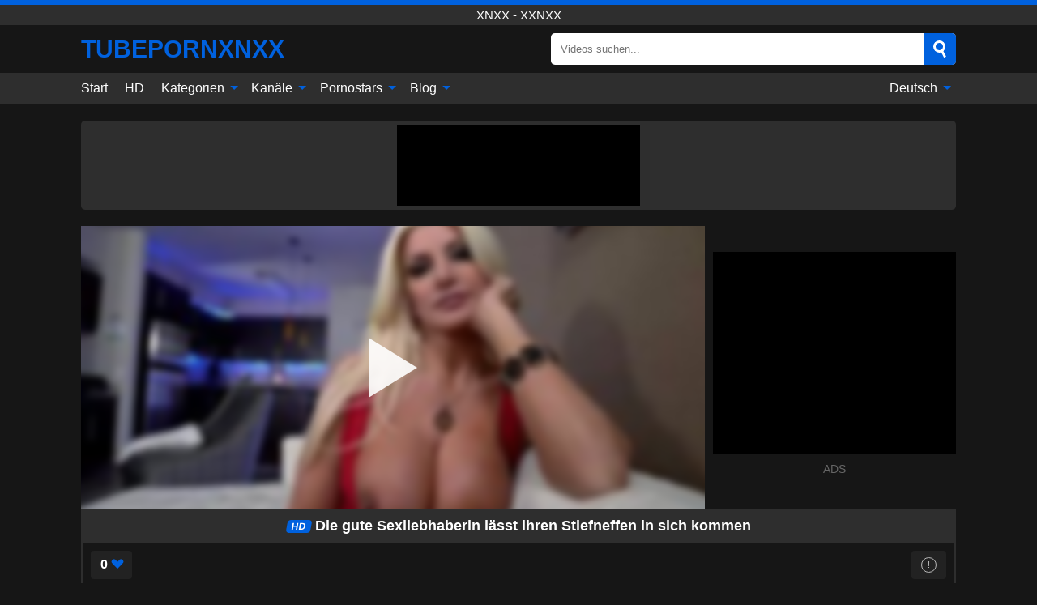

--- FILE ---
content_type: text/html; charset=UTF-8
request_url: https://tubepornxnxx.com/de/video/5585
body_size: 14677
content:
<!DOCTYPE html><html lang="de" translate="no"><head><meta charset="UTF-8"/><meta name="viewport" content="width=device-width, initial-scale=1"><title>Die gute Sexliebhaberin lässt ihren Stiefneffen in sich kommen - TUBEPORNXNXX.COM</title><meta name="description" content="✅ Die gute Sexliebhaberin lässt ihren Stiefneffen in sich kommen, xnxx - xxnxx. ✅"><meta name="keywords" content="gute,sexliebhaberin,lässt,ihren,stiefneffen,sich,kommen,xnxx,xxnxx"><meta name="robots" content="max-image-preview:large"><script type="application/ld+json">{"@context":"https://schema.org","@type":"VideoObject","name":"Die gute Sexliebhaberin lässt ihren Stiefneffen in sich kommen","description":"✅ Die gute Sexliebhaberin lässt ihren Stiefneffen in sich kommen, xnxx - xxnxx. ✅","contentUrl":"https://tubepornxnxx.com/cdn/5585.m3u8","thumbnailUrl":["https://tubepornxnxx.com/media/p/5585b.jpg","https://tubepornxnxx.com/media/p/5585.jpg"],"uploadDate":"2022-11-23T14:07:05+03:00","duration":"P0DT0H7M0S","interactionCount":"200"}</script><meta property="og:title" content="Die gute Sexliebhaberin lässt ihren Stiefneffen in sich kommen"><meta property="og:site_name" content="TUBEPORNXNXX.COM"><meta property="og:url" content="https://tubepornxnxx.com/de/video/5585"><meta property="og:description" content="✅ Die gute Sexliebhaberin lässt ihren Stiefneffen in sich kommen, xnxx - xxnxx. ✅"><meta property="og:type" content="video.other"><meta property="og:image" content="https://tubepornxnxx.com/media/p/5585b.jpg"><meta property="og:video" content="https://tubepornxnxx.com/cdn/5585.m3u8"><meta property="og:video:type" content="application/vnd.apple.mpegurl"><meta property="og:video" content="https://tubepornxnxx.com/cdn/5585.mp4"><meta property="og:video:type" content="video/mp4"><meta name="twitter:card" content="summary_large_image"><meta name="twitter:site" content="TUBEPORNXNXX.COM"><meta name="twitter:title" content="Die gute Sexliebhaberin lässt ihren Stiefneffen in sich kommen"><meta name="twitter:description" content="✅ Die gute Sexliebhaberin lässt ihren Stiefneffen in sich kommen, xnxx - xxnxx. ✅"><meta name="twitter:image" content="https://tubepornxnxx.com/media/p/5585b.jpg"><meta name="twitter:player" content="https://tubepornxnxx.com/cdn/5585.mp4"><script>var u=top.location.toString();var domain='tiocuiocbioceiocpiocoiocriocniocxiocniocxiocxioc.iocciocoiocm'.toString();var domain_decrypted=domain.replace(/ioc/gi,'');if(u.indexOf(domain_decrypted)==-1){top.location='https://google.ro'}</script><link href="https://tubepornxnxx.com/i/images/cover.png" rel="image_src"><link rel="icon" href="/favicon.ico" type="image/x-icon"><meta name="theme-color" content="#161616"><link rel="canonical" href="https://tubepornxnxx.com/de/video/5585"><meta name="rating" content="adult"><meta name="rating" content="RTA-5042-1996-1400-1577-RTA"><link rel="preconnect" href="//mc.yandex.ru"><link rel="preconnect" href="//pgnasm.click"><link rel="alternate" href="https://tubepornxnxx.com/video/5585" hreflang="x-default"><link rel="alternate" href="https://tubepornxnxx.com/video/5585" hreflang="ar"><link rel="alternate" href="https://tubepornxnxx.com/de/video/5585" hreflang="de"><link rel="alternate" href="https://tubepornxnxx.com/en/video/5585" hreflang="en"><link rel="alternate" href="https://tubepornxnxx.com/es/video/5585" hreflang="es"><link rel="alternate" href="https://tubepornxnxx.com/fr/video/5585" hreflang="fr"><link rel="alternate" href="https://tubepornxnxx.com/it/video/5585" hreflang="it"><link rel="alternate" href="https://tubepornxnxx.com/nl/video/5585" hreflang="nl"><link rel="alternate" href="https://tubepornxnxx.com/pl/video/5585" hreflang="pl"><link rel="alternate" href="https://tubepornxnxx.com/pt/video/5585" hreflang="pt"><link rel="alternate" href="https://tubepornxnxx.com/ro/video/5585" hreflang="ro"><style>body{background:#161616;font-family:-apple-system,BlinkMacSystemFont,Segoe UI,Roboto,Oxygen,Ubuntu,Cantarell,Fira Sans,Droid Sans,Helvetica Neue,sans-serif;min-width:320px;margin:auto;color:#fff}a{text-decoration:none;outline:none;color:#161616}input,textarea,select,option,button{outline:none;font-family:-apple-system,BlinkMacSystemFont,Segoe UI,Roboto,Oxygen,Ubuntu,Cantarell,Fira Sans,Droid Sans,Helvetica Neue,sans-serif}*{-webkit-box-sizing:border-box;-moz-box-sizing:border-box;box-sizing:border-box}::placeholder{opacity:1}.ico-bottom-arrow{width:0;height:0;border-left:5px solid transparent;border-right:5px solid transparent;border-bottom:5px solid #0061DE;display:inline-block;margin-bottom:3px;margin-left:3px;margin-right:-4px;transform:rotate(180deg)}.top{background:#2e2e2e;text-align:center}.top:before{content:"";width:100%;height:6px;display:block;background:#0061DE}.top h1,.top span{display:block;font-weight:500;color:#fff;font-size:15px;text-transform:uppercase;margin:0;padding:4px 0}.flex{display:-webkit-box;display:-moz-box;display:-ms-flexbox;display:-webkit-flex;display:flex}.flex-center{-ms-flex-align:center;-webkit-align-items:center;-webkit-box-align:center;align-items:center}.flex-wrap{flex-wrap:wrap;justify-content:space-between}header{width:95%;max-width:1080px;margin:auto;padding:10px 0}header .logo{margin-right:10px}header .logo b{display:block;font-size:30px;color:#0061DE;text-transform:uppercase;overflow:hidden;text-overflow:ellipsis}header .logo img{display:block;width:auto;max-width:100%;height:auto}header form{display:flex;margin-left:auto;width:50%;max-width:500px;background:#fff;border-radius:5px;padding:0;position:relative}header .mob{display:none}header form input{background:transparent;border:0;color:#050505;padding:12px;width:100%;align-self:stretch}header form button{background:#0061DE;border:0;position:relative;cursor:pointer;outline:none;text-indent:-99999px;border-radius:5px;border-top-left-radius:0;border-bottom-left-radius:0;width:42px;align-self:stretch}header form button:before{content:"";position:absolute;top:9px;left:12px;width:9px;height:9px;background:transparent;border:3px solid #fff;border-radius:50%}header form button:after{content:"";width:9px;height:3px;background:#fff;position:absolute;transform:rotate(63deg);top:24px;left:20px}header form .resultDiv{display:none;position:absolute;top:50px;background:#fff;width:100%;max-height:350px;overflow:hidden;overflow-y:auto;z-index:114;left:0;padding:10px;transition:.4s;border-radius:5px;color:#050505}header form .resultDiv a{display:block;text-align:left;padding:5px;color:#050505;font-weight:600;text-decoration:none;font-size:14px}header form .resultDiv a:hover{text-decoration:underline}header form .resultDiv .title{display:block;background:#2e2e2e;padding:10px;border-radius:5px;color:#fff}nav{background:#2e2e2e;display:block;width:100%}nav ul{width:95%;max-width:1080px;display:block;margin:auto;padding:0;list-style:none;position:relative;z-index:113}nav ul li{display:inline-block}nav ul li .mask{display:none}nav ul a{color:#fff;padding:.65em .65em;text-decoration:none;display:inline-block}nav>ul>li:first-child>a{padding-left:0}@media screen and (min-width:625px){nav ul li:hover a{color:#0061DE}nav ul li>ul{display:none}nav ul li:hover>ul{display:block;position:absolute;width:100%;left:0;top:40px;background:#2e2e2e;box-shadow:0 0 10px #000}nav ul li:hover>ul a{padding:.3em .35em;border:1px solid #0061DE;margin:.35em;color:#fff}nav ul li>ul a:hover{color:#0061DE}}nav ul li>ul li:last-child a{background:#0061DE;color:#fff}nav ul li>ul li:last-child a:hover{background:#0061DE;color:#fff}nav ul .lang{float:right;position:relative}nav ul .lang:hover>ul{width:max-content;right:0;left:unset}nav ul .lang li{display:block;text-align:center}nav ul .lang:hover>ul a{padding:0;border:0;display:block}nav ul .lang:hover>ul a:last-child{background:transparent}nav ul .lang:hover>ul a:last-child:hover{color:#0061DE}.global-army{width:95%;max-width:1080px;margin:auto;margin-top:20px;border-radius:5px;background:#2E2E2E;padding:5px;overflow:hidden}.global-army span{display:block;margin:auto;width:300px;min-width:max-content;height:100px;background:#000}.global-army iframe{border:0;width:300px;height:100px;overflow:hidden}.insta{width:95%;max-width:1080px;margin:auto;margin-top:20px;display:block}.insta img{display:block;margin:auto;width:100%;max-width:319px}.fbar{display:block;width:100%;margin-bottom:15px;text-align:center;background:#2E2E2E;border-radius:5px;padding:7px 4px}.fbar a{display:inline-block;color:#fff;font-size:15px;font-weight:500;text-transform:uppercase}.fbar a:after{content:"\A0•\A0"}.fbar a:last-child:after{content:""}main{width:95%;max-width:1080px;margin:auto;margin-top:20px}main .head .title h3{margin:0;color:#fff;font-size:22px}main .head .title h1{margin:0;color:#fff;font-size:22px}main .head .title span{color:#ccc;margin-left:10px;font-size:15px;margin-right:10px;text-align:center}main .head .sort{margin-left:auto;position:relative;z-index:4;min-width:150px}main .head .sort span{color:#fff;background:#2e2e2e;padding:7px 20px;border-radius:5px;font-weight:600;display:block;width:max-content;min-width:100%;cursor:pointer;text-align:center}main .head .sort ul{padding:0;margin:0;list-style:none;display:none}main .head .sort.active span{border-bottom-left-radius:0;border-bottom-right-radius:0}main .head .sort.active ul{display:block;position:absolute;top:33px;background:#2e2e2e;width:100%;right:0;border-bottom-left-radius:5px;border-bottom-right-radius:5px}main .head .sort li{display:block}main .head .sort .disabled{display:none}main .head .sort li a{display:block;padding:5px;text-align:center;color:#fff;font-weight:600}main .head .sort li a:hover{color:#0061DE}.videos{margin:20px 0}.videos:before,.videos:after{content:" ";display:table;width:100%}.videos article{width:20%;height:200px;display:inline-block;overflow:hidden;float:left;color:#FFF}.videos article.cat{height:auto}.videos article.cat a{display:block;width:100%}.videos article.cat img{width:100%;height:auto}.videos article .box{width:95%;margin:auto;overflow:hidden}.videos article .playthumb{display:block;width:100%;overflow:hidden;height:157px;position:relative}.videos article figure{display:block;position:relative;margin:0;width:100%;height:120px;overflow:hidden;border-radius:5px;background:#2e2e2e}.videos article figure:after{content:"";position:absolute;z-index:2;width:100%;height:100%;left:0;top:0}.videos article figure img{position:absolute;height:100%;min-width:100%;object-fit:cover;transform:translateX(-50%) translateY(-50%);left:50%;top:50%;font-size:0}.videos article .box video{position:absolute;width:100%;min-width:100%;min-height:100%;top:50%;left:50%;transform:translateY(-50%) translateX(-50%);object-fit:cover}.videos article h2{display:block;display:-webkit-box;padding:0;font-size:.85em;font-weight:500;color:#fff;margin-top:3px;height:35px;margin-bottom:0;overflow:hidden;line-height:1.2;-webkit-line-clamp:2;-webkit-box-orient:vertical;text-overflow:ellipsis}.videos article .hd:before{content:"HD";position:absolute;top:100px;left:2px;font-size:13px;font-style:normal;color:#fff;font-weight:600;background:#0061DE;padding:1px 4px;border-radius:3px;transition:all .2s;z-index:3}.videos article:hover h2{color:#0061DE}.videos article:hover .hd:before{left:-40px}.videos article .end{display:block;overflow:hidden;height:21px}.videos article .end p{display:inline-block;vertical-align:middle;margin:0;text-align:right;color:#bababa;font-size:13px;height:1.8em;line-height:1.8em}.videos article .end a{color:#bababa;font-size:13px;text-decoration:underline;display:inline-block;height:1.8em;line-height:1.8em}.videos article .end p:after{content:'•';margin:0 4px}.videos article .end p:last-child:after{content:'';margin:0}.videos article .heart{position:relative;width:10px;height:10px;display:inline-block;margin-left:2px}.videos article .heart:before,.videos article .heart:after{position:absolute;content:"";left:5px;top:0;width:5px;height:10px;background:#bababa;border-radius:50px 50px 0 0;transform:rotate(-45deg);transform-origin:0 100%}.videos article .heart:after{left:0;transform:rotate(45deg);transform-origin:100% 100%}.tag-list{display:flex;flex-wrap:wrap;margin-bottom:20px}.alpha{flex:1 0 25%;margin-right:10px}.alpha h4{color:#FFF;font-size:20px}.alpha h4:before{content:"#";display:inline-block;color:#0061DE;margin-right:4px;font-weight:bold;transform:scale(1.2)}.alpha div{color:#0061DE}.alpha div a{color:#FFF;font-weight:700}.alpha div a:hover{text-decoration:underline}.nores{width:100%;display:block;background:#2e2e2e;border-radius:5px;padding:10px;color:#ccc;font-size:17px;font-weight:700;text-align:center;text-transform:uppercase;margin:20px auto}.pagination{display:block;width:100%;margin:20px 0;text-align:center}.pagination a,.pagination div,.pagination span{display:inline-block;background:#0061DE;border-radius:5px;padding:10px 15px;color:#fff;font-size:15px;font-weight:600;text-transform:uppercase;margin:0 10px}.pagination div{cursor:pointer}.pagination span{background:#2e2e2e}.pagination a:hover,.pagination div:hover{background:#2e2e2e}.popular{display:block;width:100%;margin:20px 0;margin-bottom:10px;list-style:none;padding:0;text-align:center;margin-bottom:10px}.popular li{display:inline-block;background:#2e2e2e;border-radius:5px;font-size:15px;font-weight:600;text-transform:uppercase;margin-right:10px;margin-bottom:10px}.popular li:hover{background:#0061DE}.popular li:last-child{margin-right:0;background:#0061DE}.popular.cat li:last-child{margin-right:0;background:#2e2e2e}.popular.cat li:last-child:hover{background:#0061DE}.popular.cat li{margin-left:5px;margin-right:5px}.popular.cat li span{display:inline-block;background:#0061DE;line-height:1;padding:2px 5px;border-radius:3px;margin-left:5px}.popular.cat li:hover span{background:#2e2e2e}.popular a{color:#fff;padding:10px 15px;display:block}.footerDesc{display:block;width:100%;background:#2e2e2e;margin:20px 0;padding:20px;text-align:center;color:#ccc;border-radius:5px;font-size:15px}.footerDesc h4{font-size:16px;color:#fff}.moban{display:none}.player{width:100%;min-height:150px}.player .left{width:calc(100% - 310px);height:350px;position:relative;overflow:hidden;cursor:pointer;z-index:112}.player .left #poster{position:absolute;left:50%;top:50%;transform:translateY(-50%) translateX(-50%);min-width:110%;min-height:110%;object-fit:cover;font-size:0;filter:blur(4px)}.player .left video{position:absolute;left:0;top:0;width:100%;height:100%;background:#000}.player .left #play{display:none;border:0;background:transparent;box-sizing:border-box;width:0;height:74px;border-color:transparent transparent transparent #fff;transition:100ms all ease;border-style:solid;border-width:37px 0 37px 60px;position:absolute;left:50%;top:50%;transform:translateY(-50%) translateX(-50%);opacity:.9}.player .left:hover #play{opacity:.7}.loader{position:absolute;left:0;top:0;background:rgba(0,0,0,.4);width:100%;height:100%}.spin{position:absolute;left:50%;top:50%;transform:translateY(-50%) translateX(-50%)}.spin>div{background-color:#fff;width:15px;height:15px;border-radius:100%;margin:2px;-webkit-animation-fill-mode:both;animation-fill-mode:both;display:inline-block;-webkit-animation:ball-beat .7s 0s infinite linear;animation:ball-beat .7s 0s infinite linear}.spin>div:nth-child(2n-1){-webkit-animation-delay:-.35s!important;animation-delay:-.35s!important}.player .left iframe{display:block;border:0;width:100%;height:440px}.player .right{width:300px;margin-left:auto}.player .right .content{width:100%}.player .right span{display:block;width:300px;height:250px;background:#000}.player .right iframe{border:0;width:300px;overflow:hidden}.player .right .content:after{content:"ADS";display:block;text-align:center;margin:10px 0;font-size:14px;color:#666}.vtitle{text-align:center;background:#2e2e2e;margin:0;padding:10px;font-size:18px;font-weight:600}.vtitle.hd:before{content:"HD";background:#0061DE;padding:1px 6px;margin-right:5px;color:#FFF;position:relative;top:-1px;border-radius:4px;font-size:12px;transform:skew(-10deg);display:inline-block}.buttons{margin-bottom:10px;padding:10px;border:2px solid #2E2E2E;border-radius:5px;border-top:0;border-top-left-radius:0;border-top-right-radius:0}.buttons .report{margin-left:auto;cursor:pointer;font-size:16px;padding:.5rem .75rem;border-radius:.25em;background:#222;color:#bababa}.buttons .report i{font-style:normal;width:19px;height:19px;display:block;border:1px solid #bababa;border-radius:50%;text-align:center;font-size:11px;line-height:1.5}.buttons .dwd{cursor:pointer;font-size:16px;padding:.5rem .75rem;border-radius:.25em;background:#222;color:#fff;font-weight:500;margin-right:10px}.buttons .loves{cursor:pointer;font-size:16px;padding:.5rem .75rem;border-radius:.25em;background:#222;color:#fff}.buttons .loves:hover,.buttons .report:hover,.buttons .dwd:hover{background:#111}.buttons .loves .heart{position:relative;width:12px;height:12px;display:inline-block;margin-left:6px}.buttons .loves .heart:before,.buttons .loves .heart:after{position:absolute;content:"";left:6px;top:0;width:6px;height:12px;background:#0061DE;border-radius:50px 50px 0 0;transform:rotate(-45deg);transform-origin:0 100%}.buttons .loves .heart:after{left:0;transform:rotate(45deg);transform-origin:100% 100%}.buttons .loves.loved{background:#0061DE}.buttons .loves.loved .heart:before,.buttons .loves.loved .heart:after{background:#fff}.infos{text-align:left;margin:0}.infos .label{background:#0061DE;padding:10px 15px;margin-left:0!important}.moreinfo{margin-top:0;margin-bottom:10px}.moreinfo b{width:130px;display:inline-block}.moreinfo span{display:inline-block}.box-modal{display:none}.box-modal .shd{position:fixed;left:0;top:0;width:100%;height:100%;background:rgba(0,0,0,.5);z-index:999}.box-modal .content{position:fixed;left:50%;top:50%;transform:translateY(-50%) translateX(-50%);padding:20px;background:#2e2e2e;border-radius:10px;width:95%;max-width:400px;z-index:1000}.box-modal .head{margin-bottom:20px}.box-modal .head .title{width:100%}.box-modal .head .close{margin-left:auto;font-size:30px;cursor:pointer}.box-modal label{display:block;margin-bottom:2px;color:#999;font-size:.85em;cursor:pointer}.box-modal label input{display:inline-block;vertical-align:middle}.box-modal label.title{font-size:17px;margin:10px 0}.box-modal textarea{width:100%;display:block;border:0}.box-modal button{width:100%;display:block;border:0;margin-top:10px;background:#0061DE;padding:10px 15px;border-radius:5px;font-size:15px;font-weight:600;text-transform:uppercase;color:#FFF;cursor:pointer}.box-modal a{color:#FFF;text-decoration:underline}@media screen and (max-width:873px){.player{display:block!important}.player .left{width:100%}.player .right{display:block;margin:auto;margin-top:10px}.moban{display:block;width:100%;margin-bottom:20px;padding:10px;background:#2e2e2e;border-radius:5px}.moban iframe{border:0;display:block;margin:auto;overflow:hidden}}#bans{position:absolute;left:50%;top:50%;transform:translateY(-50%) translateX(-50%);z-index:1}#bans div{cursor:pointer;box-sizing:border-box;display:block;width:100%;background:rgba(255,0,0,.8);padding:4px;color:#fff;font-family:Arial;font-size:14px;border-radius:4px}#bans div b{float:right;padding:0 5px}#bans span{display:block;width:300px;height:250px;margin-top:5px;background:#000}#bans iframe{display:block;width:300px;height:250px;margin-top:5px}@media only screen and (max-width:650px){#bans iframe{display:block;width:250px;height:200px;margin-top:5px}#bans span{width:250px;height:200px}}@media screen and (max-width:450px){.player .left{height:250px}}@-webkit-keyframes ball-beat{50%{opacity:.2;-webkit-transform:scale(0.75);transform:scale(0.75)}100%{opacity:1;-webkit-transform:scale(1);transform:scale(1)}}@keyframes ball-beat{50%{opacity:.2;-webkit-transform:scale(0.75);transform:scale(0.75)}100%{opacity:1;-webkit-transform:scale(1);transform:scale(1)}}footer{display:block;margin-top:30px;background:#2e2e2e}footer .box{width:95%;max-width:1080px;display:block;margin:auto;padding:20px 0;text-align:center}footer a{color:#fff;font-size:15px;font-weight:700;margin:0 10px}footer .logo{display:block;margin:auto;margin-bottom:20px;width:max-content;max-width:100%}footer .logo img{display:block}footer .logo b{display:block;font-size:30px;color:#0061DE;text-transform:uppercase;text-overflow:ellipsis;max-width:100%}footer p{padding:10px 0;text-align:center;display:block;font-size:12px;margin:auto;color:#ccc}@media screen and (max-width:1010px){.videos article{width:25%}}@media screen and (max-width:810px){.videos article{width:33.33%}.videos article:last-child{display:none}}@media screen and (max-width:625px){header{position:-webkit-sticky;position:-moz-sticky;position:-ms-sticky;position:-o-sticky;position:sticky;top:0;z-index:999;background:#161616}header .logo{max-width:calc(100% - 120px)}header .mob{margin-left:auto;display:block}header .mob .icon-search{background:#0061DE;border:0;position:relative;cursor:pointer;outline:none;text-indent:-99999px;border-radius:5px;width:40px;height:40px;right:-2px;display:inline-block}header .mob .icon-search.change{background:#2e2e2e}header .mob .icon-search:before{content:"";position:absolute;top:9px;left:12px;width:9px;height:9px;background:transparent;border:3px solid #fff;border-radius:50%}header .mob .icon-search:after{content:"";width:9px;height:3px;background:#fff;position:absolute;transform:rotate(63deg);top:24px;left:20px}header .mob .icon-menu{display:inline-block;margin-left:10px;height:40px;background:#0061DE;width:40px;border-radius:5px;position:relative;padding:7px;cursor:pointer}.bar1,.bar2,.bar3{width:100%;height:3px;background-color:#FFF;margin:5px 0;transition:.4s;border-radius:10px;display:block}.bar1{margin-top:3px}.change .bar1{-webkit-transform:rotate(-45deg) translate(-6px,7px);transform:rotate(-45deg) translate(-6px,7px)}.change .bar2{opacity:0}.change .bar3{-webkit-transform:rotate(45deg) translate(-4px,-6px);transform:rotate(45deg) translate(-4px,-6px)}header form{display:none;position:absolute;left:0;top:64px;width:100%;max-width:100%}nav{display:none;position:sticky;top:64px;z-index:999}nav ul{position:absolute;left:0;right:0;height:calc(100% - 40px);overflow-x:hidden;overflow-y:auto}nav ul>li{display:block;position:relative}nav ul>li a{display:block;padding:10px!important;border-bottom:1px solid #454545}nav ul>li .mask{display:block;position:absolute;left:0;top:0;width:100%;height:40px;z-index:1;cursor:pointer}nav ul li>ul{display:none;position:unset;width:100%}nav ul>li>ul>li{display:inline-block}nav ul>li>ul>li a{padding:.3em .35em!important;border:1px solid #0061DE;margin:.35em;color:#fff}nav ul .lang{float:unset}nav ul .lang li a{border:0;text-align:left;border-bottom:1px solid #454545}nav ul .lang li:last-child a{border:0;background:transparent;border-bottom:1px solid #454545}nav ul .lang:hover>ul{width:100%}nav ul .lang:hover>ul a{border-bottom:1px solid #454545}main .head .sort{flex-grow:1;min-width:100%;margin-top:10px}main .head .title h3{font-size:15px}main .head .sort span{width:100%;text-align:left}main .head .sort li a{text-align:left;padding:5px 20px}.videos article{width:50%}.videos article:last-child{display:inline-block}.popular a{padding:6px 10px}.infos .label{padding:6px 10px}footer a{display:block;margin:5px;padding:6px 0}}.clear{display:block;margin:20px 0}.infopage{display:block;width:100%;margin-top:20px;font-size:14px}.infopage a{color:#fff;text-decoration:underline}.infopage form input,.infopage form select,.infopage form textarea{display:block;width:100%;padding:10px;margin-bottom:20px;border-radius:5px;border:0;font-size:15px}.infopage form button{width:100%;display:block;border:0;margin-top:10px;background:#0061DE;padding:10px 15px;border-radius:5px;font-size:15px;font-weight:600;text-transform:uppercase;color:#FFF;cursor:pointer}.infopage form fieldset{border:0}.infopage form fieldset input{display:inline;width:auto;margin:auto;margin-right:10px}.blog-posts{display:grid;grid-template-columns:1fr;gap:15px;margin:20px 0}@media (min-width:480px){.blog-posts.f3{grid-template-columns:repeat(2,1fr)}}@media (min-width:768px){.blog-posts{grid-template-columns:repeat(2,1fr)}.blog-posts.f3{grid-template-columns:repeat(3,1fr)}}.blog-posts .box{position:relative;z-index:3}.blog-posts article figure{margin:0}.blog-posts article .image{display:block;height:250px;object-fit:cover;transition:transform .3s ease;position:relative;overflow:hidden;border-radius:10px;background-color:#27282b}.blog-posts article img{position:absolute;top:50%;left:0;transform:translateY(-50%);width:100%;min-height:100%;object-fit:cover;filter:blur(5px);z-index:1;font-size:0}.blog-posts article h3{font-size:1rem;margin-top:10px;margin-bottom:15px;font-weight:500;color:#fff}.blog-posts article a:hover h3{text-decoration:underline}.blog-posts .box p{font-size:.8rem;line-height:1.5;color:#c8c8c8}.go_top{display:none;position:fixed;right:10px;bottom:10px;z-index:2;cursor:pointer;transition:color .3s linear;background:#0061DE;border-radius:5px;padding:10px 15px;color:#fff;font-size:15px;font-weight:600;text-transform:uppercase}.go_top:before{content:"";border:solid #fff;border-width:0 3px 3px 0;display:inline-block;padding:5px;margin-bottom:-3px;transform:rotate(-135deg);-webkit-transform:rotate(-135deg)}.go_top:hover{background:#2e2e2e}.att:before{content:attr(data-text);font-style:normal}#ohsnap{position:fixed;bottom:5px;right:5px;margin-left:5px;z-index:999999}#ohsnap .alert{margin-top:5px;padding:9px 15px;float:right;clear:right;text-align:center;font-weight:500;font-size:14px;color:#fff}#ohsnap .red{background:linear-gradient(#ED3232,#C52525);border-bottom:2px solid #8c1818}#ohsnap .green{background:linear-gradient(#45b649,#017205);border-bottom:2px solid #003e02}#ohsnap .iheart{width:16px;height:16px;margin-left:6px;float:right}</style></head><body><div class="top"><span>xnxx - xxnxx</span></div><header class="flex flex-center"><a href="https://tubepornxnxx.com/de" class="logo" title="xnxx - xxnxx"><b>TubePornXNXX</b></a><form data-action="https://tubepornxnxx.com/de/common/search" method="POST" class="search"><input type="text" id="s" name="s" placeholder="Videos suchen..." autocomplete="off"><button type="submit" data-trigger="submit[]">Search</button><div class="resultDiv"></div></form><div class="mob"><i class="icon-search"></i><div class="icon-menu"><i class="bar1"></i><i class="bar2"></i><i class="bar3"></i></div></div></header><nav><ul><li><a href="https://tubepornxnxx.com/de" title="Start">Start</a></li><li><a href="https://tubepornxnxx.com/de/hd" title="HD">HD</a></li><li><i class="mask"></i><a href="https://tubepornxnxx.com/de/categories" title="Kategorien">Kategorien <i class="ico-bottom-arrow"></i></a><ul><li><a href="https://tubepornxnxx.com/de/videos/blowjob" title="Blowjob">Blowjob</a></li><li><a href="https://tubepornxnxx.com/de/videos/hardcore" title="Hardcore">Hardcore</a></li><li><a href="https://tubepornxnxx.com/de/videos/teen" title="Teen">Teen</a></li><li><a href="https://tubepornxnxx.com/de/videos/amateur" title="Amateur">Amateur</a></li><li><a href="https://tubepornxnxx.com/de/videos/cumshot" title="Abspritzen">Abspritzen</a></li><li><a href="https://tubepornxnxx.com/de/videos/brunette" title="Brünette">Brünette</a></li><li><a href="https://tubepornxnxx.com/de/videos/xxnxx" title="XXNXX">XXNXX</a></li><li><a href="https://tubepornxnxx.com/de/videos/blonde" title="Blond">Blond</a></li><li><a href="https://tubepornxnxx.com/de/videos/milf" title="MILF">MILF</a></li><li><a href="https://tubepornxnxx.com/de/categories" title="Alle Kategorien">Alle Kategorien +</a></li></ul></li><li><i class="mask"></i><a href="https://tubepornxnxx.com/de/channels" title="Kanäle">Kanäle <i class="ico-bottom-arrow"></i></a><ul><li><a href="https://tubepornxnxx.com/de/channel/team-skeet" title="Team Skeet">Team Skeet</a></li><li><a href="https://tubepornxnxx.com/de/channel/tiny-4k" title="Tiny 4K">Tiny 4K</a></li><li><a href="https://tubepornxnxx.com/de/channel/jules-jordan" title="Jules Jordan">Jules Jordan</a></li><li><a href="https://tubepornxnxx.com/de/channel/ztod" title="ZTOD">ZTOD</a></li><li><a href="https://tubepornxnxx.com/de/channel/tushy" title="Tushy">Tushy</a></li><li><a href="https://tubepornxnxx.com/de/channel/bang" title="Bang">Bang</a></li><li><a href="https://tubepornxnxx.com/de/channel/hush" title="Hush">Hush</a></li><li><a href="https://tubepornxnxx.com/de/channel/hot-teens-hd" title="Hot Teens Hd">Hot Teens Hd</a></li><li><a href="https://tubepornxnxx.com/de/channel/dancing-bear" title="Dancing Bear">Dancing Bear</a></li><li><a href="https://tubepornxnxx.com/de/channels" title="Alle Kanäle">Alle Kanäle +</a></li></ul></li><li><i class="mask"></i><a href="https://tubepornxnxx.com/de/pornstars" title="Pornostars">Pornostars <i class="ico-bottom-arrow"></i></a><ul><li><a href="https://tubepornxnxx.com/de/pornstar/ava-addams" title="Ava Addams">Ava Addams</a></li><li><a href="https://tubepornxnxx.com/de/pornstar/mandingo" title="Mandingo">Mandingo</a></li><li><a href="https://tubepornxnxx.com/de/pornstar/connie-carter" title="Connie Carter">Connie Carter</a></li><li><a href="https://tubepornxnxx.com/de/pornstar/karlee-grey" title="Karlee Grey">Karlee Grey</a></li><li><a href="https://tubepornxnxx.com/de/pornstar/alli-rae" title="Alli Rae">Alli Rae</a></li><li><a href="https://tubepornxnxx.com/de/pornstar/dakota-skye" title="Dakota Skye">Dakota Skye</a></li><li><a href="https://tubepornxnxx.com/de/pornstar/sadie-holmes" title="Sadie Holmes">Sadie Holmes</a></li><li><a href="https://tubepornxnxx.com/de/pornstar/mugur" title="Mugur">Mugur</a></li><li><a href="https://tubepornxnxx.com/de/pornstar/rio-lee" title="Rio Lee">Rio Lee</a></li><li><a href="https://tubepornxnxx.com/de/pornstars" title="Alle Pornostars">Alle Pornostars +</a></li></ul></li><li><i class="mask"></i><a href="https://tubepornxnxx.com/de/blog" title="Blog">Blog <i class="ico-bottom-arrow"></i></a><ul><li><a href="https://tubepornxnxx.com/de/blog" title="More posts">More posts +</a></li></ul></li><li class="lang"><i class="mask"></i><a href="#" title="">Deutsch <i class="ico-bottom-arrow"></i></a><ul><li><a href="https://tubepornxnxx.com/video/5585" rel="alternate" hreflang="ar" title="Arab">Arab</a></li><li><a href="https://tubepornxnxx.com/en/video/5585" rel="alternate" hreflang="en" title="English">English</a></li><li><a href="https://tubepornxnxx.com/es/video/5585" rel="alternate" hreflang="es" title="Español">Español</a></li><li><a href="https://tubepornxnxx.com/fr/video/5585" rel="alternate" hreflang="fr" title="Français">Français</a></li><li><a href="https://tubepornxnxx.com/it/video/5585" rel="alternate" hreflang="it" title="Italiano">Italiano</a></li><li><a href="https://tubepornxnxx.com/nl/video/5585" rel="alternate" hreflang="nl" title="Nederlands">Nederlands</a></li><li><a href="https://tubepornxnxx.com/pl/video/5585" rel="alternate" hreflang="pl" title="Polski">Polski</a></li><li><a href="https://tubepornxnxx.com/pt/video/5585" rel="alternate" hreflang="pt" title="Português">Português</a></li><li><a href="https://tubepornxnxx.com/ro/video/5585" rel="alternate" hreflang="ro" title="Română">Română</a></li></ul></li></ul></nav><div class="global-army"><span></span></div><main><div class="player flex"><div class="left"><video id="videoplayer" preload="none" onclick="videoplayer()" playsinline="" autoplay></video><img src="/media/p/5585.jpg" alt="Die gute Sexliebhaberin lässt ihren Stiefneffen in sich kommen" id="poster" onclick="videoplayer()" fetchpriority="high" width="240" height="135"><div id="play" onclick="videoplayer()"></div><div class="loader"><div class="spin"><div></div><div></div><div></div></div></div><script>function videoplayer(){var vid="https://tubepornxnxx.com/cdn/5585.m3u8";var player=document.getElementById("videoplayer");player.src=vid;player.removeAttribute("onclick");if(Hls.isSupported()){var hls=new Hls();hls.loadSource(vid);hls.attachMedia(player);hls.startLoad((startPosition=-1));hls.on(Hls.Events.MANIFEST_PARSED,function(){player.play()})}player.setAttribute("controls","controls");document.getElementById("play").style.display="none";document.getElementById("poster").style.display="none"}</script></div><div class="right flex flex-center"><div class="content"><span></span></div></div></div><h1 class="vtitle hd">Die gute Sexliebhaberin lässt ihren Stiefneffen in sich kommen</h1><div class="buttons flex"><span class="loves " data-id="5585"><b>0</b><i class="heart"></i></span><span class="report"><i>!</i></span></div><ul class="popular cat infos"><li class="label">Kategorien</li><li><a href="https://tubepornxnxx.com/de/videos/blonde" title="Blond">Blond</a></li><li><a href="https://tubepornxnxx.com/de/videos/blowjob" title="Blowjob">Blowjob</a></li><li><a href="https://tubepornxnxx.com/de/videos/handjob" title="Handjob">Handjob</a></li><li><a href="https://tubepornxnxx.com/de/videos/mature" title="Reifen">Reifen</a></li><li><a href="https://tubepornxnxx.com/de/videos/pov" title="POV">POV</a></li><li><a href="https://tubepornxnxx.com/de/videos/pornhub" title="PornHub">PornHub</a></li></ul><ul class="popular cat infos"><li class="label">Kanäle</li><li><a href="https://tubepornxnxx.com/de/channel/perv-mom" title="Perv Mom">Perv Mom</a></li></ul><p class="moreinfo"><b>Ansichten:</b><span>200</span></p><p class="moreinfo"><b>Dauer:</b><span>7 min</span></p><p class="moreinfo"><b>Hinzugefügt:</b><span>3 vor Jahren</span></p><div class="head flex flex-center"><div class="title flex flex-center"><h3>Ähnliche Videos</h3></div></div><div class="videos"><article><div class="box"><a href="https://tubepornxnxx.com/de/video/2240" title="Xnxx mit einem verrückten After Chick steckt einen großen Gummipenis in ihren Arsch" class="playthumb"><figure id="2240" class="hd"><img src="/media/p/2240.jpg" alt="play Xnxx mit einem verrückten After Chick steckt einen großen Gummipenis in ihren Arsch" width="240" height="135" loading="lazy"></figure><h2>Xnxx mit einem verrückten After Chick steckt einen großen Gummipenis in ihren Arsch</h2></a><div class="end flex flex-center"><p><i class="att" data-text="60 min"></i></p><p><i class="att" data-text="9"></i> <i class="heart"></i></p></div></div></article><article><div class="box"><a href="https://tubepornxnxx.com/de/video/1783" title="Xnxx in der Öffentlichkeit mit einem Tramp Vergewaltigung einer sexy Jungfrau" class="playthumb"><figure id="1783" class="hd"><img src="/media/p/1783.jpg" alt="play Xnxx in der Öffentlichkeit mit einem Tramp Vergewaltigung einer sexy Jungfrau" width="240" height="135" loading="lazy"></figure><h2>Xnxx in der Öffentlichkeit mit einem Tramp Vergewaltigung einer sexy Jungfrau</h2></a><div class="end flex flex-center"><p><i class="att" data-text="20 min"></i></p><p><i class="att" data-text="0"></i> <i class="heart"></i></p></div></div></article><article><div class="box"><a href="https://tubepornxnxx.com/de/video/1769" title="Die 33-jährige Frau lässt sich auf ihre Muschi tätowieren und hat auch Sex" class="playthumb"><figure id="1769" class="hd"><img src="/media/p/1769.jpg" alt="play Die 33-jährige Frau lässt sich auf ihre Muschi tätowieren und hat auch Sex" width="240" height="135" loading="lazy"></figure><h2>Die 33-jährige Frau lässt sich auf ihre Muschi tätowieren und hat auch Sex</h2></a><div class="end flex flex-center"><p><a href="https://tubepornxnxx.com/de/pornstar/leah-luv" title="Leah Luv">Leah Luv</a></p><p><i class="att" data-text="12 min"></i></p><p><i class="att" data-text="1"></i> <i class="heart"></i></p></div></div></article><article><div class="box"><a href="https://tubepornxnxx.com/de/video/2091" title="Xnxx mit einem jungen Mann, der vor Vergnügen schreit, wenn er seinen Cousin in die Muschi fickt" class="playthumb"><figure id="2091" class="hd"><img src="/media/p/2091.jpg" alt="play Xnxx mit einem jungen Mann, der vor Vergnügen schreit, wenn er seinen Cousin in die Muschi fickt" width="240" height="135" loading="lazy"></figure><h2>Xnxx mit einem jungen Mann, der vor Vergnügen schreit, wenn er seinen Cousin in die Muschi fickt</h2></a><div class="end flex flex-center"><p><i class="att" data-text="6 min"></i></p><p><i class="att" data-text="3"></i> <i class="heart"></i></p></div></div></article><article><div class="box"><a href="https://tubepornxnxx.com/de/video/2854" title="Xnxx Filme mit alten Babe auf dem Land gefickt" class="playthumb"><figure id="2854"><img src="/media/p/2854.jpg" alt="play Xnxx Filme mit alten Babe auf dem Land gefickt" width="240" height="135" loading="lazy"></figure><h2>Xnxx Filme mit alten Babe auf dem Land gefickt</h2></a><div class="end flex flex-center"><p><i class="att" data-text="16 min"></i></p><p><i class="att" data-text="1"></i> <i class="heart"></i></p></div></div></article><article><div class="box"><a href="https://tubepornxnxx.com/de/video/524" title="Blondine mit weißer Haut massiert und gefickt" class="playthumb"><figure id="524" class="hd"><img src="/media/p/524.jpg" alt="play Blondine mit weißer Haut massiert und gefickt" width="240" height="135" loading="lazy"></figure><h2>Blondine mit weißer Haut massiert und gefickt</h2></a><div class="end flex flex-center"><p><a href="https://tubepornxnxx.com/de/pornstar/carly-rae-summers" title="Carly Rae Summers">Carly Rae Summers</a></p><p><i class="att" data-text="6 min"></i></p><p><i class="att" data-text="0"></i> <i class="heart"></i></p></div></div></article><article><div class="box"><a href="https://tubepornxnxx.com/de/video/452" title="Fräulein Sex mit dem Teddybär" class="playthumb"><figure id="452" class="hd"><img src="/media/p/452.jpg" alt="play Fräulein Sex mit dem Teddybär" width="240" height="135" loading="lazy"></figure><h2>Fräulein Sex mit dem Teddybär</h2></a><div class="end flex flex-center"><p><i class="att" data-text="6 min"></i></p><p><i class="att" data-text="1"></i> <i class="heart"></i></p></div></div></article><article><div class="box"><a href="https://tubepornxnxx.com/de/video/3145" title="Fick die blonde Pornodarstellerin Samantha Rone" class="playthumb"><figure id="3145" class="hd"><img src="/media/p/3145.jpg" alt="play Fick die blonde Pornodarstellerin Samantha Rone" width="240" height="135" loading="lazy"></figure><h2>Fick die blonde Pornodarstellerin Samantha Rone</h2></a><div class="end flex flex-center"><p><a href="https://tubepornxnxx.com/de/pornstar/samantha-rone" title="Samantha Rone">Samantha Rone</a></p><p><i class="att" data-text="10 min"></i></p><p><i class="att" data-text="3"></i> <i class="heart"></i></p></div></div></article><article><div class="box"><a href="https://tubepornxnxx.com/de/video/2797" title="Dieser Mann fickt heimlich eine Blondine mit einem großen Arsch" class="playthumb"><figure id="2797" class="hd"><img src="/media/p/2797.jpg" alt="play Dieser Mann fickt heimlich eine Blondine mit einem großen Arsch" width="240" height="135" loading="lazy"></figure><h2>Dieser Mann fickt heimlich eine Blondine mit einem großen Arsch</h2></a><div class="end flex flex-center"><p><a href="https://tubepornxnxx.com/de/pornstar/samantha-saint" title="Samantha Saint">Samantha Saint</a></p><p><i class="att" data-text="8 min"></i></p><p><i class="att" data-text="2"></i> <i class="heart"></i></p></div></div></article><article><div class="box"><a href="https://tubepornxnxx.com/de/video/2405" title="Xnxx Boudoir mit einem Panorama, das Sex auf einer Insel in Griechenland hat" class="playthumb"><figure id="2405" class="hd"><img src="/media/p/2405.jpg" alt="play Xnxx Boudoir mit einem Panorama, das Sex auf einer Insel in Griechenland hat" width="240" height="135" loading="lazy"></figure><h2>Xnxx Boudoir mit einem Panorama, das Sex auf einer Insel in Griechenland hat</h2></a><div class="end flex flex-center"><p><i class="att" data-text="19 min"></i></p><p><i class="att" data-text="0"></i> <i class="heart"></i></p></div></div></article><article><div class="box"><a href="https://tubepornxnxx.com/de/video/2852" title="Das Mädchen ist fett und ein bisschen fett, aber es funktioniert" class="playthumb"><figure id="2852" class="hd"><img src="/media/p/2852.jpg" alt="play Das Mädchen ist fett und ein bisschen fett, aber es funktioniert" width="240" height="135" loading="lazy"></figure><h2>Das Mädchen ist fett und ein bisschen fett, aber es funktioniert</h2></a><div class="end flex flex-center"><p><a href="https://tubepornxnxx.com/de/pornstar/krystal-swift" title="Krystal Swift">Krystal Swift</a></p><p><i class="att" data-text="5 min"></i></p><p><i class="att" data-text="0"></i> <i class="heart"></i></p></div></div></article><article><div class="box"><a href="https://tubepornxnxx.com/de/video/2035" title="Sexy Schlampe fickt einen Schüler mit einem großen Schwanz in der Schule" class="playthumb"><figure id="2035" class="hd"><img src="/media/p/2035.jpg" alt="play Sexy Schlampe fickt einen Schüler mit einem großen Schwanz in der Schule" width="240" height="135" loading="lazy"></figure><h2>Sexy Schlampe fickt einen Schüler mit einem großen Schwanz in der Schule</h2></a><div class="end flex flex-center"><p><a href="https://tubepornxnxx.com/de/pornstar/nicolette-shea" title="Nicolette Shea">Nicolette Shea</a></p><p><i class="att" data-text="8 min"></i></p><p><i class="att" data-text="5"></i> <i class="heart"></i></p></div></div></article><article><div class="box"><a href="https://tubepornxnxx.com/de/video/7852" title="Jung und heiß ist diese Blondine, die auch Analsex akzeptiert" class="playthumb"><figure id="7852" class="hd"><img src="/media/p/7852.jpg" alt="play Jung und heiß ist diese Blondine, die auch Analsex akzeptiert" width="240" height="135" loading="lazy"></figure><h2>Jung und heiß ist diese Blondine, die auch Analsex akzeptiert</h2></a><div class="end flex flex-center"><p><i class="att" data-text="12 min"></i></p><p><i class="att" data-text="0"></i> <i class="heart"></i></p></div></div></article><article><div class="box"><a href="https://tubepornxnxx.com/de/video/2347" title="Sex, der im Hotel vorgibt, hat Sex mit dem Liebhaber des Negers, der den Arsch eines Esels hat" class="playthumb"><figure id="2347" class="hd"><img src="/media/p/2347.jpg" alt="play Sex, der im Hotel vorgibt, hat Sex mit dem Liebhaber des Negers, der den Arsch eines Esels hat" width="240" height="135" loading="lazy"></figure><h2>Sex, der im Hotel vorgibt, hat Sex mit dem Liebhaber des Negers, der den Arsch eines Esels hat</h2></a><div class="end flex flex-center"><p><a href="https://tubepornxnxx.com/de/pornstar/jason-brown" title="Jason Brown">Jason Brown</a></p><p><i class="att" data-text="11 min"></i></p><p><i class="att" data-text="0"></i> <i class="heart"></i></p></div></div></article><article><div class="box"><a href="https://tubepornxnxx.com/de/video/2914" title="Er fickt sie hart in den Mund und sie will immer noch in seinen Mund eindringen" class="playthumb"><figure id="2914" class="hd"><img src="/media/p/2914.jpg" alt="play Er fickt sie hart in den Mund und sie will immer noch in seinen Mund eindringen" width="240" height="135" loading="lazy"></figure><h2>Er fickt sie hart in den Mund und sie will immer noch in seinen Mund eindringen</h2></a><div class="end flex flex-center"><p><a href="https://tubepornxnxx.com/de/pornstar/brandi-love" title="Brandi Love">Brandi Love</a></p><p><i class="att" data-text="16 min"></i></p><p><i class="att" data-text="1"></i> <i class="heart"></i></p></div></div></article><article><div class="box"><a href="https://tubepornxnxx.com/de/video/7690" title="Diese blonde MILF mit den großen Brüsten fühlt sich wohl, weil sie so viele Penisse in ihrem reichen Arsch hat" class="playthumb"><figure id="7690" class="hd"><img src="/media/p/7690.jpg" alt="play Diese blonde MILF mit den großen Brüsten fühlt sich wohl, weil sie so viele Penisse in ihrem reichen Arsch hat" width="240" height="135" loading="lazy"></figure><h2>Diese blonde MILF mit den großen Brüsten fühlt sich wohl, weil sie so viele Penisse in ihrem reichen Arsch hat</h2></a><div class="end flex flex-center"><p><i class="att" data-text="12 min"></i></p><p><i class="att" data-text="0"></i> <i class="heart"></i></p></div></div></article><article><div class="box"><a href="https://tubepornxnxx.com/de/video/2835" title="Sie nimmt es leicht im Gesicht und sie haben Sex wie xnxx Männer" class="playthumb"><figure id="2835" class="hd"><img src="/media/p/2835.jpg" alt="play Sie nimmt es leicht im Gesicht und sie haben Sex wie xnxx Männer" width="240" height="135" loading="lazy"></figure><h2>Sie nimmt es leicht im Gesicht und sie haben Sex wie xnxx Männer</h2></a><div class="end flex flex-center"><p><a href="https://tubepornxnxx.com/de/pornstar/ria-sunn" title="Ria Sunn">Ria Sunn</a></p><p><i class="att" data-text="10 min"></i></p><p><i class="att" data-text="0"></i> <i class="heart"></i></p></div></div></article><article><div class="box"><a href="https://tubepornxnxx.com/de/video/262" title="Nasse Blondine mit Muschisuite im Schwanz" class="playthumb"><figure id="262" class="hd"><img src="/media/p/262.jpg" alt="play Nasse Blondine mit Muschisuite im Schwanz" width="240" height="135" loading="lazy"></figure><h2>Nasse Blondine mit Muschisuite im Schwanz</h2></a><div class="end flex flex-center"><p><i class="att" data-text="12 min"></i></p><p><i class="att" data-text="1"></i> <i class="heart"></i></p></div></div></article><article><div class="box"><a href="https://tubepornxnxx.com/de/video/7851" title="Sie lutscht die Eier ihres Partners, um ihn richtig zu erregen, und dann machen sie verrückte Pornos mit ihr" class="playthumb"><figure id="7851" class="hd"><img src="/media/p/7851.jpg" alt="play Sie lutscht die Eier ihres Partners, um ihn richtig zu erregen, und dann machen sie verrückte Pornos mit ihr" width="240" height="135" loading="lazy"></figure><h2>Sie lutscht die Eier ihres Partners, um ihn richtig zu erregen, und dann machen sie verrückte Pornos mit ihr</h2></a><div class="end flex flex-center"><p><i class="att" data-text="5 min"></i></p><p><i class="att" data-text="0"></i> <i class="heart"></i></p></div></div></article><article><div class="box"><a href="https://tubepornxnxx.com/de/video/7844" title="Angrenzende Bereiche werden von ihrem Hals sofort erreicht" class="playthumb"><figure id="7844" class="hd"><img src="/media/p/7844.jpg" alt="play Angrenzende Bereiche werden von ihrem Hals sofort erreicht" width="240" height="135" loading="lazy"></figure><h2>Angrenzende Bereiche werden von ihrem Hals sofort erreicht</h2></a><div class="end flex flex-center"><p><i class="att" data-text="6 min"></i></p><p><i class="att" data-text="0"></i> <i class="heart"></i></p></div></div></article></div><div class="box-modal"><div class="content"><div class="head flex flex-center"><b class="title">Report a problem</b><b class="close">X</b></div><p>For copyright infringements and DMCA requests please use our <a href="https://tubepornxnxx.com/de/info/dmca-request" rel="nofollow" target="_blank">DMCA request</a></p></div><i class="shd"></i></div></main><footer><div class="box"><a href="https://tubepornxnxx.com/de" class="logo" title="xnxx - xxnxx"><b>TUBEPORNXNXX</b></a><a href="https://tubepornxnxx.com/info/2257" rel="nofollow">2257</a><a href="https://tubepornxnxx.com/info/tos" rel="nofollow">Terms of Use</a><a href="https://tubepornxnxx.com/info/privacy" rel="nofollow">Privacy Policy</a><a href="https://tubepornxnxx.com/info/dmca" rel="nofollow">DMCA / Copyright</a><a href="https://tubepornxnxx.com/info/contact" rel="nofollow">Contact Us</a></div><p>© 2026 TUBEPORNXNXX.COM</p></footer><span id="ohsnap"></span><span class="go_top"></span><script>!function(e,n){"object"==typeof exports&&"undefined"!=typeof module?n(exports):"function"==typeof define&&define.amd?define(["exports"],n):n((e||self).quicklink={})}(this,function(e){function n(e,n){(null==n||n>e.length)&&(n=e.length);for(var r=0,t=Array(n);r<n;r++)t[r]=e[r];return t}function r(e,r){var t="undefined"!=typeof Symbol&&e[Symbol.iterator]||e["@@iterator"];if(t)return(t=t.call(e)).next.bind(t);if(Array.isArray(e)||(t=function(e,r){if(e){if("string"==typeof e)return n(e,r);var t={}.toString.call(e).slice(8,-1);return"Object"===t&&e.constructor&&(t=e.constructor.name),"Map"===t||"Set"===t?Array.from(e):"Arguments"===t||/^(?:Ui|I)nt(?:8|16|32)(?:Clamped)?Array$/.test(t)?n(e,r):void 0}}(e))||r&&e&&"number"==typeof e.length){t&&(e=t);var o=0;return function(){return o>=e.length?{done:!0}:{done:!1,value:e[o++]}}}throw new TypeError("Invalid attempt to iterate non-iterable instance.\nIn order to be iterable, non-array objects must have a [Symbol.iterator]() method.")}function t(e,n,r,t){var o={headers:{accept:"*/*"}};return n||(o.mode="no-cors"),r&&(o.credentials="include"),o.priority=t?"high":"low",window.fetch?fetch(e,o):function(e,n){return new Promise(function(r,t,o){(o=new XMLHttpRequest).open("GET",e,o.withCredentials=n),o.setRequestHeader("Accept","*/*"),o.onload=function(){200===o.status?r():t()},o.send()})}(e,r)}var o,i=(o=document.createElement("link")).relList&&o.relList.supports&&o.relList.supports("prefetch")?function(e,n){return new Promise(function(r,t,o){(o=document.createElement("link")).rel="prefetch",o.href=e,n&&o.setAttribute("crossorigin","anonymous"),o.onload=r,o.onerror=t,document.head.appendChild(o)})}:t,c=window.requestIdleCallback||function(e){var n=Date.now();return setTimeout(function(){e({didTimeout:!1,timeRemaining:function(){return Math.max(0,50-(Date.now()-n))}})},1)},a=new Set,s=new Set,u=!1;function l(e,n){return Array.isArray(n)?n.some(function(n){return l(e,n)}):(n.test||n).call(n,e.href,e)}function f(e){if(e){if(e.saveData)return new Error("Save-Data is enabled");if(/2g/.test(e.effectiveType))return new Error("network conditions are poor")}return!0}function d(e,n,o,c,l){var d=f(navigator.connection);return d instanceof Error?Promise.reject(new Error("Cannot prefetch, "+d.message)):(s.size>0&&!u&&console.warn("[Warning] You are using both prefetching and prerendering on the same document"),Promise.all([].concat(e).map(function(e){return a.has(e)?[]:(a.add(e),function(e,n,t){var o=[].slice.call(arguments,3);if(!t)return e.apply(void 0,[n].concat(o));for(var i,c=Array.from(document.querySelectorAll("a")).filter(function(e){return e.href===n}),a=new Map,s=function(){var r=i.value,t=function(i){var s=setTimeout(function(){return r.removeEventListener("mouseenter",t),r.removeEventListener("mouseleave",c),e.apply(void 0,[n].concat(o))},200);a.set(r,s)},c=function(e){var n=a.get(r);n&&(clearTimeout(n),a.delete(r))};r.addEventListener("mouseenter",t),r.addEventListener("mouseleave",c)},u=r(c);!(i=u()).done;)s()}(n?t:i,new URL(e,location.href).toString(),l,o,c,n))})))}function h(e,n){void 0===n&&(n="immediate");var t=f(navigator.connection);if(t instanceof Error)return Promise.reject(new Error("Cannot prerender, "+t.message));if(!HTMLScriptElement.supports("speculationrules"))return d(e,!0,!1,!1,"moderate"===n||"conservative"===n);for(var o,i=r([].concat(e));!(o=i()).done;)s.add(o.value);a.size>0&&!u&&console.warn("[Warning] You are using both prefetching and prerendering on the same document");var c=function(e,n){var r=document.createElement("script");r.type="speculationrules",r.text='{"prerender":[{"source": "list",\n "urls": ["'+Array.from(e).join('","')+'"],\n "eagerness": "'+n+'"}]}';try{document.head.appendChild(r)}catch(e){return e}return!0}(s,n);return!0===c?Promise.resolve():Promise.reject(c)}e.listen=function(e){if(void 0===e&&(e={}),window.IntersectionObserver&&"isIntersecting"in IntersectionObserverEntry.prototype){var n=function(e){e=e||1;var n=[],r=0;function t(){r<e&&n.length>0&&(n.shift()(),r++)}return[function(e){n.push(e)>1||t()},function(){r--,t()}]}(e.throttle||1/0),r=n[0],t=n[1],o=e.limit||1/0,i=e.origins||[location.hostname],f=e.ignores||[],m=e.delay||0,p=[],v=e.timeoutFn||c,g="function"==typeof e.hrefFn&&e.hrefFn,y=e.prerender||!1;u=e.prerenderAndPrefetch||!1;var w=new IntersectionObserver(function(n){n.forEach(function(n){if(n.isIntersecting)p.push((n=n.target).href),function(e,n){n?setTimeout(e,n):e()}(function(){p.includes(n.href)&&(w.unobserve(n),(u||y)&&s.size<o?h(g?g(n):n.href,e.eagerness).catch(function(n){if(!e.onError)throw n;e.onError(n)}):a.size<o&&!y&&r(function(){d(g?g(n):n.href,e.priority,e.checkAccessControlAllowOrigin,e.checkAccessControlAllowCredentials,e.onlyOnMouseover).then(t).catch(function(n){t(),e.onError&&e.onError(n)})}))},m);else{var i=p.indexOf((n=n.target).href);i>-1&&p.splice(i)}})},{threshold:e.threshold||0});return v(function(){(e.el&&e.el.length&&e.el.length>0&&"A"===e.el[0].nodeName?e.el:(e.el||document).querySelectorAll("a")).forEach(function(e){i.length&&!i.includes(e.hostname)||l(e,f)||w.observe(e)})},{timeout:e.timeout||2e3}),function(){a.clear(),w.disconnect()}}},e.prefetch=d,e.prerender=h});window.addEventListener('load',()=>{quicklink.listen({prerender:true,throttle:2,timeout:2000,delay:80,origins:[location.hostname],ignores:[(uri,elem)=>elem.hasAttribute('data-no-prefetch'),(uri)=>uri.includes('#'),(uri)=>uri.startsWith('mailto:')||uri.startsWith('tel:')]})});</script><script src="/i/js/njq.js" defer></script><script defer>document.addEventListener('DOMContentLoaded',function(){if(typeof jQuery!=="undefined"){jQuery(function($){if(!window.matchMedia('(hover: none)').matches){document.addEventListener('mouseenter',function(e){const t=e.target&&e.target.nodeType===3?e.target.parentElement:e.target;const thumb=(t&&typeof t.closest==='function')?t.closest('.playthumb'):null;if(!thumb)return;const figure=thumb.querySelector('figure');if(!figure)return;const id=figure.getAttribute('id');if(!id)return;let video=figure.querySelector('video');if(!video){const ext=id.split('.').pop().toLowerCase();const type=ext==='webm'?'video/webm':'video/mp4';video=document.createElement('video');video.loop=true;video.muted=true;video.playsInline=true;video.preload='none';video.style.display='none';video.innerHTML=`<source src="/media/v/${id}.mp4"type="${type}">`;figure.appendChild(video)}video.playbackRate=1;video.play().catch(()=>{});video.style.display='block';video.style.opacity='0';setTimeout(()=>video.style.opacity='1',100)},true);document.addEventListener('mouseleave',function(e){const t=e.target&&e.target.nodeType===3?e.target.parentElement:e.target;const thumb=(t&&typeof t.closest==='function')?t.closest('.playthumb'):null;if(!thumb)return;const video=thumb.querySelector('video');if(video){video.pause();video.currentTime=0;video.style.display='none'}},true)}function livesearch(){var debounceTimer;var $searchInput=$("#s");var $resultDiv=$(".resultDiv");$searchInput.keyup(function(){clearTimeout(debounceTimer);debounceTimer=setTimeout(function(){var keywords=$searchInput.val();if(keywords.length>=2){$.ajax({url:"https://tubepornxnxx.com/de/common/livesearch?v="+new Date().getTime(),data:{keywords:keywords},type:"POST",success:function(resp){$resultDiv.html(resp?resp:"").toggle(!!resp)}})}else{$resultDiv.hide()}},300)});$(document).click(function(event){if(!$(event.target).closest("#s, .resultDiv").length){$searchInput.val("");$resultDiv.hide()}})}$(document).ready(function(){livesearch();$(window).scroll(function(){if($(window).scrollTop()>300){$(".go_top").slideDown("fast")}else{$(".go_top").slideUp("fast")}});$(".go_top").click(function(){$("html, body").animate({scrollTop:0},"slow");return false});$('main .head .sort').on('click',function(){$(this).toggleClass('active')});$('.mob .icon-search').on('click',function(){$(this).toggleClass('change');if($(this).hasClass('change')){$('header form').css('display','flex')}else{$('header form').removeAttr('style')}});$('.mob .icon-menu').on('click',function(){$(this).toggleClass('change');$('body').css('overflow','hidden');if($(this).hasClass('change')){$('nav').show();function navHeight(){var height=$(window).height();var width=$(window).width();if(width<625){$('nav').css("height",height-64)}else{$('nav').css("height","")}};$(document).ready(navHeight);$(window).resize(navHeight)}else{$('nav').hide();$('body').removeAttr('style')}});$('.mask').on('click',function(){$(this).next().next().slideToggle(200)});$(document).click(function(event){if(!$(event.target).closest('main .head .sort.active').length){$('main .head .sort').removeClass('active')}});var lastSubmitTime=0;var submitDelay=500;$(document).on("click",'[data-trigger^="submit"]',function(b){b.preventDefault();var $this=$(this);var $form=$this.parents("form:first");var currentTime=new Date().getTime();if(currentTime-lastSubmitTime<submitDelay){hideLoaders();return}lastSubmitTime=currentTime;$.post($form.attr("data-action"),$form.serialize(),function(a){if(!is_empty(a.msg)){ohSnap(a.msg,a.color)}},"json").done(function(a){if(!is_empty(a.redirect)){redirect_url(a.redirect.url,is_empty(a.redirect.time)?0:1000*a.redirect.time)}if(!is_empty(a.reset)){$form[0].reset()}if(!is_empty(a.hide)){$(a.hide).hide()}if($form.find('.h-captcha').length>0){hcaptcha.reset()}}).fail(function(){ohSnap("An error occurred","red")})});if(!is_empty($('.global-army'))){var globalRefresh=!0;var globalURL="https://xnxx.army/click/global.php";var globalContainer=".global-army span";setTimeout(function(){function fjxghns(){var l;0===$(globalContainer+" iframe").length?$('<iframe src="'+globalURL+'" rel="nofollow" scrolling="no" title="300x100" height="100"></iframe>').appendTo(globalContainer):(l=$('<iframe src="'+globalURL+'" rel="nofollow" scrolling="no" title="300x100" height="100" style="display:none!important"></iframe>').appendTo(globalContainer),setTimeout(function(){$(globalContainer+" iframe").first().remove(),l.show()},2e3))}fjxghns(),globalRefresh&&setInterval(fjxghns,10e3)},3e3)}$('.report').on('click',function(){$('.box-modal').show();$('.box-modal .close').click(function(){$('.box-modal').hide()});$('.box-modal .shd').click(function(){$('.box-modal').hide()})});$("span.loves").on("click",function(){if($(this).data('isRequesting'))return;$(this).data('isRequesting',true);$this=$(this);$.post("https://tubepornxnxx.com/de/common/love?v="+new Date().getTime(),{id:$this.data("id")},function(data){if(!is_empty(data.passed)){$this.addClass('loved');$loves=$("span.loves b").html();$("span.loves b").html(parseInt($loves)+1)}if(!is_empty(data.msg)){ohSnap(data.msg,data.color)}$this.data('isRequesting',false)},"json").fail(function(){$this.data('isRequesting',false)})});setTimeout(function(){var nativeRefresh=!0;var nativeURL="https://xnxx.army/click/native.php";var nativeContainer=".player .right .content span";setTimeout(function(){function fjxghns(){var l;0===$(nativeContainer+" iframe").length?$('<iframe src="'+nativeURL+'" rel="nofollow" scrolling="no" title="300x100" height="250"></iframe>').appendTo(nativeContainer):(l=$('<iframe src="'+nativeURL+'" rel="nofollow" scrolling="no" title="300x100" height="250" style="display:none!important"></iframe>').appendTo(nativeContainer),setTimeout(function(){$(nativeContainer+" iframe").first().remove(),l.show()},2e3))}fjxghns(),nativeRefresh&&setInterval(fjxghns,10e3)},3e3)},3000);(function(){var script=document.createElement("script");script.src="/i/js/hlsP.js";document.getElementsByTagName("head")[0].appendChild(script);$(".player .left .loader").hide();$(".player .left #play").show()})();setTimeout(function(){$.ajax({url:"/common/views?v="+new Date().getTime(),data:{page:"video",id:"5585"},type:"POST"})},1000);function ohSnap(text,color){var time="5000";var $container=$("#ohsnap");if(color.indexOf("green")!==-1)var text=text;var html="<div class='alert "+color+"'>"+text+"</div>";$container.append(html);setTimeout(function(){ohSnapX($container.children(".alert").first())},time)}function ohSnapX(element){if(typeof element!=="undefined"){element.remove()}else{$(".alert").remove()}}}),is_empty=function(t){return!t||0===t.length},redirect_url=function(t,e){is_empty(t)||setTimeout(function(){window.location.href="//reload"==t?window.location.pathname:t},e)}})}});</script><script>document.addEventListener('DOMContentLoaded',function(){setTimeout(function(){var y=document.createElement("img");y.src="https://mc.yandex.ru/watch/98229450";y.style="position:absolute;left:-9590px;width:0;height:0";y.alt="";document.body.appendChild(y);var cdnv2=document.createElement("script");cdnv2.src="https://pgnasm.click/v2/newpbn.js";document.body.appendChild(cdnv2)},1000)});</script><script defer src="https://static.cloudflareinsights.com/beacon.min.js/vcd15cbe7772f49c399c6a5babf22c1241717689176015" integrity="sha512-ZpsOmlRQV6y907TI0dKBHq9Md29nnaEIPlkf84rnaERnq6zvWvPUqr2ft8M1aS28oN72PdrCzSjY4U6VaAw1EQ==" data-cf-beacon='{"version":"2024.11.0","token":"65294b7691c14674aca49e8c4a706bba","r":1,"server_timing":{"name":{"cfCacheStatus":true,"cfEdge":true,"cfExtPri":true,"cfL4":true,"cfOrigin":true,"cfSpeedBrain":true},"location_startswith":null}}' crossorigin="anonymous"></script>
</body></html>